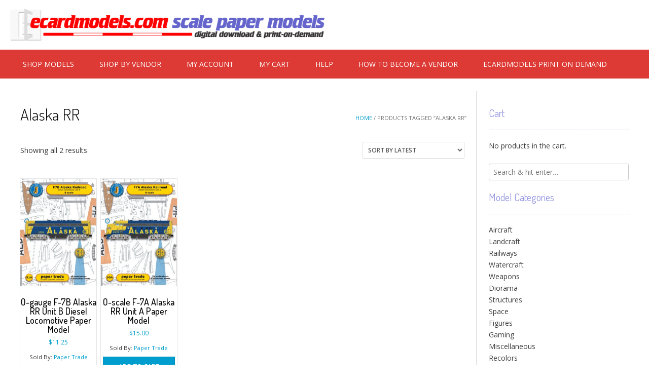

--- FILE ---
content_type: text/html; charset=UTF-8
request_url: https://ecardmodels.com/product-tag/alaska-rr/
body_size: 10772
content:
<!DOCTYPE html> <!-- Sabino.ORG -->
<html lang="en-US">
<head>
<meta charset="UTF-8">
<meta name="viewport" content="width=device-width, initial-scale=1">
<link rel="profile" href="http://gmpg.org/xfn/11">
<meta name='robots' content='index, follow, max-image-preview:large, max-snippet:-1, max-video-preview:-1' />

	<!-- This site is optimized with the Yoast SEO plugin v26.8 - https://yoast.com/product/yoast-seo-wordpress/ -->
	<title>Alaska RR Archives - EcardModels</title>
	<link rel="canonical" href="https://ecardmodels.com/product-tag/alaska-rr" />
	<meta property="og:locale" content="en_US" />
	<meta property="og:type" content="article" />
	<meta property="og:title" content="Alaska RR Archives - EcardModels" />
	<meta property="og:url" content="https://ecardmodels.com/product-tag/alaska-rr" />
	<meta property="og:site_name" content="EcardModels" />
	<meta property="og:image" content="https://ecardmodels.com/wp-content/uploads/2020/03/cropped-ecm-logo-512-trans-bkgrd.png" />
	<meta property="og:image:width" content="512" />
	<meta property="og:image:height" content="512" />
	<meta property="og:image:type" content="image/png" />
	<meta name="twitter:card" content="summary_large_image" />
	<meta name="twitter:site" content="@ecardmodels" />
	<script type="application/ld+json" class="yoast-schema-graph">{"@context":"https://schema.org","@graph":[{"@type":"CollectionPage","@id":"https://ecardmodels.com/product-tag/alaska-rr","url":"https://ecardmodels.com/product-tag/alaska-rr","name":"Alaska RR Archives - EcardModels","isPartOf":{"@id":"https://ecardmodels.com/#website"},"primaryImageOfPage":{"@id":"https://ecardmodels.com/product-tag/alaska-rr#primaryimage"},"image":{"@id":"https://ecardmodels.com/product-tag/alaska-rr#primaryimage"},"thumbnailUrl":"https://ecardmodels.com/wp-content/uploads/2020/03/F7B_Alaska_cover_jubilee.jpg","breadcrumb":{"@id":"https://ecardmodels.com/product-tag/alaska-rr#breadcrumb"},"inLanguage":"en-US"},{"@type":"ImageObject","inLanguage":"en-US","@id":"https://ecardmodels.com/product-tag/alaska-rr#primaryimage","url":"https://ecardmodels.com/wp-content/uploads/2020/03/F7B_Alaska_cover_jubilee.jpg","contentUrl":"https://ecardmodels.com/wp-content/uploads/2020/03/F7B_Alaska_cover_jubilee.jpg","width":1059,"height":1500},{"@type":"BreadcrumbList","@id":"https://ecardmodels.com/product-tag/alaska-rr#breadcrumb","itemListElement":[{"@type":"ListItem","position":1,"name":"Home","item":"https://ecardmodels.com/"},{"@type":"ListItem","position":2,"name":"Alaska RR"}]},{"@type":"WebSite","@id":"https://ecardmodels.com/#website","url":"https://ecardmodels.com/","name":"EcardModels","description":"","publisher":{"@id":"https://ecardmodels.com/#organization"},"potentialAction":[{"@type":"SearchAction","target":{"@type":"EntryPoint","urlTemplate":"https://ecardmodels.com/?s={search_term_string}"},"query-input":{"@type":"PropertyValueSpecification","valueRequired":true,"valueName":"search_term_string"}}],"inLanguage":"en-US"},{"@type":"Organization","@id":"https://ecardmodels.com/#organization","name":"EcardModels","url":"https://ecardmodels.com/","logo":{"@type":"ImageObject","inLanguage":"en-US","@id":"https://ecardmodels.com/#/schema/logo/image/","url":"https://ecardmodels.com/wp-content/uploads/2024/08/2024-banner.png","contentUrl":"https://ecardmodels.com/wp-content/uploads/2024/08/2024-banner.png","width":1711,"height":176,"caption":"EcardModels"},"image":{"@id":"https://ecardmodels.com/#/schema/logo/image/"},"sameAs":["https://www.facebook.com/Ecardmodelscom-49564062940/","https://x.com/ecardmodels"]}]}</script>
	<!-- / Yoast SEO plugin. -->


<link rel='dns-prefetch' href='//www.google.com' />
<link rel='dns-prefetch' href='//fonts.googleapis.com' />
<link rel="alternate" type="application/rss+xml" title="EcardModels &raquo; Feed" href="https://ecardmodels.com/feed/" />
<link rel="alternate" type="application/rss+xml" title="EcardModels &raquo; Comments Feed" href="https://ecardmodels.com/comments/feed/" />
<link rel="alternate" type="application/rss+xml" title="EcardModels &raquo; Alaska RR Tag Feed" href="https://ecardmodels.com/product-tag/alaska-rr/feed/" />
<style id='wp-img-auto-sizes-contain-inline-css' type='text/css'>
img:is([sizes=auto i],[sizes^="auto," i]){contain-intrinsic-size:3000px 1500px}
/*# sourceURL=wp-img-auto-sizes-contain-inline-css */
</style>

<style id='wp-emoji-styles-inline-css' type='text/css'>

	img.wp-smiley, img.emoji {
		display: inline !important;
		border: none !important;
		box-shadow: none !important;
		height: 1em !important;
		width: 1em !important;
		margin: 0 0.07em !important;
		vertical-align: -0.1em !important;
		background: none !important;
		padding: 0 !important;
	}
/*# sourceURL=wp-emoji-styles-inline-css */
</style>
<link rel='stylesheet' id='wp-block-library-css' href='https://ecardmodels.com/wp-includes/css/dist/block-library/style.min.css?ver=6.9' type='text/css' media='all' />
<link rel='stylesheet' id='wc-blocks-style-css' href='https://ecardmodels.com/wp-content/plugins/woocommerce/assets/client/blocks/wc-blocks.css?ver=wc-10.4.3' type='text/css' media='all' />
<style id='global-styles-inline-css' type='text/css'>
:root{--wp--preset--aspect-ratio--square: 1;--wp--preset--aspect-ratio--4-3: 4/3;--wp--preset--aspect-ratio--3-4: 3/4;--wp--preset--aspect-ratio--3-2: 3/2;--wp--preset--aspect-ratio--2-3: 2/3;--wp--preset--aspect-ratio--16-9: 16/9;--wp--preset--aspect-ratio--9-16: 9/16;--wp--preset--color--black: #000000;--wp--preset--color--cyan-bluish-gray: #abb8c3;--wp--preset--color--white: #ffffff;--wp--preset--color--pale-pink: #f78da7;--wp--preset--color--vivid-red: #cf2e2e;--wp--preset--color--luminous-vivid-orange: #ff6900;--wp--preset--color--luminous-vivid-amber: #fcb900;--wp--preset--color--light-green-cyan: #7bdcb5;--wp--preset--color--vivid-green-cyan: #00d084;--wp--preset--color--pale-cyan-blue: #8ed1fc;--wp--preset--color--vivid-cyan-blue: #0693e3;--wp--preset--color--vivid-purple: #9b51e0;--wp--preset--gradient--vivid-cyan-blue-to-vivid-purple: linear-gradient(135deg,rgb(6,147,227) 0%,rgb(155,81,224) 100%);--wp--preset--gradient--light-green-cyan-to-vivid-green-cyan: linear-gradient(135deg,rgb(122,220,180) 0%,rgb(0,208,130) 100%);--wp--preset--gradient--luminous-vivid-amber-to-luminous-vivid-orange: linear-gradient(135deg,rgb(252,185,0) 0%,rgb(255,105,0) 100%);--wp--preset--gradient--luminous-vivid-orange-to-vivid-red: linear-gradient(135deg,rgb(255,105,0) 0%,rgb(207,46,46) 100%);--wp--preset--gradient--very-light-gray-to-cyan-bluish-gray: linear-gradient(135deg,rgb(238,238,238) 0%,rgb(169,184,195) 100%);--wp--preset--gradient--cool-to-warm-spectrum: linear-gradient(135deg,rgb(74,234,220) 0%,rgb(151,120,209) 20%,rgb(207,42,186) 40%,rgb(238,44,130) 60%,rgb(251,105,98) 80%,rgb(254,248,76) 100%);--wp--preset--gradient--blush-light-purple: linear-gradient(135deg,rgb(255,206,236) 0%,rgb(152,150,240) 100%);--wp--preset--gradient--blush-bordeaux: linear-gradient(135deg,rgb(254,205,165) 0%,rgb(254,45,45) 50%,rgb(107,0,62) 100%);--wp--preset--gradient--luminous-dusk: linear-gradient(135deg,rgb(255,203,112) 0%,rgb(199,81,192) 50%,rgb(65,88,208) 100%);--wp--preset--gradient--pale-ocean: linear-gradient(135deg,rgb(255,245,203) 0%,rgb(182,227,212) 50%,rgb(51,167,181) 100%);--wp--preset--gradient--electric-grass: linear-gradient(135deg,rgb(202,248,128) 0%,rgb(113,206,126) 100%);--wp--preset--gradient--midnight: linear-gradient(135deg,rgb(2,3,129) 0%,rgb(40,116,252) 100%);--wp--preset--font-size--small: 13px;--wp--preset--font-size--medium: 20px;--wp--preset--font-size--large: 36px;--wp--preset--font-size--x-large: 42px;--wp--preset--spacing--20: 0.44rem;--wp--preset--spacing--30: 0.67rem;--wp--preset--spacing--40: 1rem;--wp--preset--spacing--50: 1.5rem;--wp--preset--spacing--60: 2.25rem;--wp--preset--spacing--70: 3.38rem;--wp--preset--spacing--80: 5.06rem;--wp--preset--shadow--natural: 6px 6px 9px rgba(0, 0, 0, 0.2);--wp--preset--shadow--deep: 12px 12px 50px rgba(0, 0, 0, 0.4);--wp--preset--shadow--sharp: 6px 6px 0px rgba(0, 0, 0, 0.2);--wp--preset--shadow--outlined: 6px 6px 0px -3px rgb(255, 255, 255), 6px 6px rgb(0, 0, 0);--wp--preset--shadow--crisp: 6px 6px 0px rgb(0, 0, 0);}:where(.is-layout-flex){gap: 0.5em;}:where(.is-layout-grid){gap: 0.5em;}body .is-layout-flex{display: flex;}.is-layout-flex{flex-wrap: wrap;align-items: center;}.is-layout-flex > :is(*, div){margin: 0;}body .is-layout-grid{display: grid;}.is-layout-grid > :is(*, div){margin: 0;}:where(.wp-block-columns.is-layout-flex){gap: 2em;}:where(.wp-block-columns.is-layout-grid){gap: 2em;}:where(.wp-block-post-template.is-layout-flex){gap: 1.25em;}:where(.wp-block-post-template.is-layout-grid){gap: 1.25em;}.has-black-color{color: var(--wp--preset--color--black) !important;}.has-cyan-bluish-gray-color{color: var(--wp--preset--color--cyan-bluish-gray) !important;}.has-white-color{color: var(--wp--preset--color--white) !important;}.has-pale-pink-color{color: var(--wp--preset--color--pale-pink) !important;}.has-vivid-red-color{color: var(--wp--preset--color--vivid-red) !important;}.has-luminous-vivid-orange-color{color: var(--wp--preset--color--luminous-vivid-orange) !important;}.has-luminous-vivid-amber-color{color: var(--wp--preset--color--luminous-vivid-amber) !important;}.has-light-green-cyan-color{color: var(--wp--preset--color--light-green-cyan) !important;}.has-vivid-green-cyan-color{color: var(--wp--preset--color--vivid-green-cyan) !important;}.has-pale-cyan-blue-color{color: var(--wp--preset--color--pale-cyan-blue) !important;}.has-vivid-cyan-blue-color{color: var(--wp--preset--color--vivid-cyan-blue) !important;}.has-vivid-purple-color{color: var(--wp--preset--color--vivid-purple) !important;}.has-black-background-color{background-color: var(--wp--preset--color--black) !important;}.has-cyan-bluish-gray-background-color{background-color: var(--wp--preset--color--cyan-bluish-gray) !important;}.has-white-background-color{background-color: var(--wp--preset--color--white) !important;}.has-pale-pink-background-color{background-color: var(--wp--preset--color--pale-pink) !important;}.has-vivid-red-background-color{background-color: var(--wp--preset--color--vivid-red) !important;}.has-luminous-vivid-orange-background-color{background-color: var(--wp--preset--color--luminous-vivid-orange) !important;}.has-luminous-vivid-amber-background-color{background-color: var(--wp--preset--color--luminous-vivid-amber) !important;}.has-light-green-cyan-background-color{background-color: var(--wp--preset--color--light-green-cyan) !important;}.has-vivid-green-cyan-background-color{background-color: var(--wp--preset--color--vivid-green-cyan) !important;}.has-pale-cyan-blue-background-color{background-color: var(--wp--preset--color--pale-cyan-blue) !important;}.has-vivid-cyan-blue-background-color{background-color: var(--wp--preset--color--vivid-cyan-blue) !important;}.has-vivid-purple-background-color{background-color: var(--wp--preset--color--vivid-purple) !important;}.has-black-border-color{border-color: var(--wp--preset--color--black) !important;}.has-cyan-bluish-gray-border-color{border-color: var(--wp--preset--color--cyan-bluish-gray) !important;}.has-white-border-color{border-color: var(--wp--preset--color--white) !important;}.has-pale-pink-border-color{border-color: var(--wp--preset--color--pale-pink) !important;}.has-vivid-red-border-color{border-color: var(--wp--preset--color--vivid-red) !important;}.has-luminous-vivid-orange-border-color{border-color: var(--wp--preset--color--luminous-vivid-orange) !important;}.has-luminous-vivid-amber-border-color{border-color: var(--wp--preset--color--luminous-vivid-amber) !important;}.has-light-green-cyan-border-color{border-color: var(--wp--preset--color--light-green-cyan) !important;}.has-vivid-green-cyan-border-color{border-color: var(--wp--preset--color--vivid-green-cyan) !important;}.has-pale-cyan-blue-border-color{border-color: var(--wp--preset--color--pale-cyan-blue) !important;}.has-vivid-cyan-blue-border-color{border-color: var(--wp--preset--color--vivid-cyan-blue) !important;}.has-vivid-purple-border-color{border-color: var(--wp--preset--color--vivid-purple) !important;}.has-vivid-cyan-blue-to-vivid-purple-gradient-background{background: var(--wp--preset--gradient--vivid-cyan-blue-to-vivid-purple) !important;}.has-light-green-cyan-to-vivid-green-cyan-gradient-background{background: var(--wp--preset--gradient--light-green-cyan-to-vivid-green-cyan) !important;}.has-luminous-vivid-amber-to-luminous-vivid-orange-gradient-background{background: var(--wp--preset--gradient--luminous-vivid-amber-to-luminous-vivid-orange) !important;}.has-luminous-vivid-orange-to-vivid-red-gradient-background{background: var(--wp--preset--gradient--luminous-vivid-orange-to-vivid-red) !important;}.has-very-light-gray-to-cyan-bluish-gray-gradient-background{background: var(--wp--preset--gradient--very-light-gray-to-cyan-bluish-gray) !important;}.has-cool-to-warm-spectrum-gradient-background{background: var(--wp--preset--gradient--cool-to-warm-spectrum) !important;}.has-blush-light-purple-gradient-background{background: var(--wp--preset--gradient--blush-light-purple) !important;}.has-blush-bordeaux-gradient-background{background: var(--wp--preset--gradient--blush-bordeaux) !important;}.has-luminous-dusk-gradient-background{background: var(--wp--preset--gradient--luminous-dusk) !important;}.has-pale-ocean-gradient-background{background: var(--wp--preset--gradient--pale-ocean) !important;}.has-electric-grass-gradient-background{background: var(--wp--preset--gradient--electric-grass) !important;}.has-midnight-gradient-background{background: var(--wp--preset--gradient--midnight) !important;}.has-small-font-size{font-size: var(--wp--preset--font-size--small) !important;}.has-medium-font-size{font-size: var(--wp--preset--font-size--medium) !important;}.has-large-font-size{font-size: var(--wp--preset--font-size--large) !important;}.has-x-large-font-size{font-size: var(--wp--preset--font-size--x-large) !important;}
/*# sourceURL=global-styles-inline-css */
</style>

<style id='classic-theme-styles-inline-css' type='text/css'>
/*! This file is auto-generated */
.wp-block-button__link{color:#fff;background-color:#32373c;border-radius:9999px;box-shadow:none;text-decoration:none;padding:calc(.667em + 2px) calc(1.333em + 2px);font-size:1.125em}.wp-block-file__button{background:#32373c;color:#fff;text-decoration:none}
/*# sourceURL=/wp-includes/css/classic-themes.min.css */
</style>
<link rel='stylesheet' id='woocommerce-layout-css' href='https://ecardmodels.com/wp-content/plugins/woocommerce/assets/css/woocommerce-layout.css?ver=10.4.3' type='text/css' media='all' />
<link rel='stylesheet' id='woocommerce-smallscreen-css' href='https://ecardmodels.com/wp-content/plugins/woocommerce/assets/css/woocommerce-smallscreen.css?ver=10.4.3' type='text/css' media='only screen and (max-width: 768px)' />
<link rel='stylesheet' id='woocommerce-general-css' href='https://ecardmodels.com/wp-content/plugins/woocommerce/assets/css/woocommerce.css?ver=10.4.3' type='text/css' media='all' />
<style id='woocommerce-inline-inline-css' type='text/css'>
.woocommerce form .form-row .required { visibility: visible; }
/*# sourceURL=woocommerce-inline-inline-css */
</style>
<link rel='stylesheet' id='ppress-frontend-css' href='https://ecardmodels.com/wp-content/plugins/wp-user-avatar/assets/css/frontend.min.css?ver=4.16.8' type='text/css' media='all' />
<link rel='stylesheet' id='ppress-flatpickr-css' href='https://ecardmodels.com/wp-content/plugins/wp-user-avatar/assets/flatpickr/flatpickr.min.css?ver=4.16.8' type='text/css' media='all' />
<link rel='stylesheet' id='ppress-select2-css' href='https://ecardmodels.com/wp-content/plugins/wp-user-avatar/assets/select2/select2.min.css?ver=6.9' type='text/css' media='all' />
<link rel='stylesheet' id='select2-css' href='https://ecardmodels.com/wp-content/plugins/woocommerce/assets/css/select2.css?ver=10.4.3' type='text/css' media='all' />
<link rel='stylesheet' id='jquery-ui-style-css' href='https://ecardmodels.com/wp-content/plugins/woocommerce/assets/css/jquery-ui/jquery-ui.min.css?ver=10.4.3' type='text/css' media='all' />
<link rel='stylesheet' id='customizer_sabino_fonts-css' href='//fonts.googleapis.com/css?family=Open+Sans%3Aregular%2Citalic%2C700|Dosis%3Aregular%2C700%26subset%3Dlatin%2C' type='text/css' media='screen' />
<link rel='stylesheet' id='sabino-font-default-css' href='//fonts.googleapis.com/css?family=Dosis%3A200%2C300%2C400%2C500%2C600%2C700%2C800%7COpen+Sans%3A300%2C300i%2C400%2C400i%2C600%2C600i%2C700%2C700i&#038;ver=1.2.00' type='text/css' media='all' />
<link rel='stylesheet' id='sabino-font-awesome-css' href='https://ecardmodels.com/wp-content/themes/sabino/includes/font-awesome/css/all.min.css?ver=6.1.1' type='text/css' media='all' />
<link rel='stylesheet' id='sabino-style-css' href='https://ecardmodels.com/wp-content/themes/sabino/style.css?ver=1.2.00' type='text/css' media='all' />
<link rel='stylesheet' id='sabino-woocommerce-style-css' href='https://ecardmodels.com/wp-content/themes/sabino/templates/css/woocommerce.css?ver=1.2.00' type='text/css' media='all' />
<link rel='stylesheet' id='dashicons-css' href='https://ecardmodels.com/wp-includes/css/dashicons.min.css?ver=6.9' type='text/css' media='all' />
<link rel='stylesheet' id='wcv-pro-icons-css' href='https://ecardmodels.com/wp-content/plugins/wc-vendors-pro/public/assets/css/wcv-icons.min.css?ver=2.0.3' type='text/css' media='all' />
<script type="text/javascript" src="https://ecardmodels.com/wp-includes/js/jquery/jquery.min.js?ver=3.7.1" id="jquery-core-js"></script>
<script type="text/javascript" src="https://ecardmodels.com/wp-includes/js/jquery/jquery-migrate.min.js?ver=3.4.1" id="jquery-migrate-js"></script>
<script type="text/javascript" src="https://ecardmodels.com/wp-content/plugins/recaptcha-woo/js/rcfwc.js?ver=1.0" id="rcfwc-js-js" defer="defer" data-wp-strategy="defer"></script>
<script type="text/javascript" src="https://www.google.com/recaptcha/api.js?hl=en_US" id="recaptcha-js" defer="defer" data-wp-strategy="defer"></script>
<script type="text/javascript" src="https://ecardmodels.com/wp-content/plugins/woocommerce/assets/js/jquery-blockui/jquery.blockUI.min.js?ver=2.7.0-wc.10.4.3" id="wc-jquery-blockui-js" defer="defer" data-wp-strategy="defer"></script>
<script type="text/javascript" id="wc-add-to-cart-js-extra">
/* <![CDATA[ */
var wc_add_to_cart_params = {"ajax_url":"/wp-admin/admin-ajax.php","wc_ajax_url":"/?wc-ajax=%%endpoint%%","i18n_view_cart":"View cart","cart_url":"https://ecardmodels.com/my-cart/","is_cart":"","cart_redirect_after_add":"no"};
//# sourceURL=wc-add-to-cart-js-extra
/* ]]> */
</script>
<script type="text/javascript" src="https://ecardmodels.com/wp-content/plugins/woocommerce/assets/js/frontend/add-to-cart.min.js?ver=10.4.3" id="wc-add-to-cart-js" defer="defer" data-wp-strategy="defer"></script>
<script type="text/javascript" src="https://ecardmodels.com/wp-content/plugins/woocommerce/assets/js/js-cookie/js.cookie.min.js?ver=2.1.4-wc.10.4.3" id="wc-js-cookie-js" defer="defer" data-wp-strategy="defer"></script>
<script type="text/javascript" id="woocommerce-js-extra">
/* <![CDATA[ */
var woocommerce_params = {"ajax_url":"/wp-admin/admin-ajax.php","wc_ajax_url":"/?wc-ajax=%%endpoint%%","i18n_password_show":"Show password","i18n_password_hide":"Hide password"};
//# sourceURL=woocommerce-js-extra
/* ]]> */
</script>
<script type="text/javascript" src="https://ecardmodels.com/wp-content/plugins/woocommerce/assets/js/frontend/woocommerce.min.js?ver=10.4.3" id="woocommerce-js" defer="defer" data-wp-strategy="defer"></script>
<script type="text/javascript" src="https://ecardmodels.com/wp-content/plugins/wp-user-avatar/assets/flatpickr/flatpickr.min.js?ver=4.16.8" id="ppress-flatpickr-js"></script>
<script type="text/javascript" src="https://ecardmodels.com/wp-content/plugins/wp-user-avatar/assets/select2/select2.min.js?ver=4.16.8" id="ppress-select2-js"></script>
<link rel="https://api.w.org/" href="https://ecardmodels.com/wp-json/" /><link rel="alternate" title="JSON" type="application/json" href="https://ecardmodels.com/wp-json/wp/v2/product_tag/202" /><link rel="EditURI" type="application/rsd+xml" title="RSD" href="https://ecardmodels.com/xmlrpc.php?rsd" />
<meta name="generator" content="WordPress 6.9" />
<meta name="generator" content="WooCommerce 10.4.3" />
	<noscript><style>.woocommerce-product-gallery{ opacity: 1 !important; }</style></noscript>
	
<!-- Begin Custom CSS -->
<style type="text/css" id="sabino-custom-css">
.site-branding-img{max-width:1800px;}body{background-image:none !important;}#comments .form-submit #submit,
                .search-block .search-submit,
                .no-results-btn,
                button,
                input[type="button"],
                input[type="reset"],
                input[type="submit"],
                .woocommerce ul.products li.product a.add_to_cart_button, .woocommerce-page ul.products li.product a.add_to_cart_button,
                .woocommerce ul.products li.product .onsale, .woocommerce-page ul.products li.product .onsale,
                .woocommerce button.button.alt,
                .woocommerce-page button.button.alt,
                .woocommerce input.button.alt:hover,
                .woocommerce .content-area input.button.alt:hover,
                .woocommerce .cart-collaterals .shipping_calculator .button,
                .woocommerce-page .cart-collaterals .shipping_calculator .button,
                .woocommerce a.button,
                .woocommerce-page a.button,
                .woocommerce input.button,
                .woocommerce .content-area input.button,
                .woocommerce-page input.button,
                .woocommerce #review_form #respond .form-submit input,
                .woocommerce-page #review_form #respond .form-submit input,
                .woocommerce-cart .wc-proceed-to-checkout a.checkout-button,
                .single-product span.onsale,
                .main-navigation ul ul a:hover,
                .main-navigation ul ul li.current-menu-item > a,
                .main-navigation ul ul li.current_page_item > a,
                .main-navigation ul ul li.current-menu-parent > a,
                .main-navigation ul ul li.current_page_parent > a,
                .main-navigation ul ul li.current-menu-ancestor > a,
                .main-navigation ul ul li.current_page_ancestor > a,
                .main-navigation button,
                .wpcf7-submit{background:inherit;background-color:#009ece;}a,
				.content-area .entry-content a,
				#comments a,
				.post-edit-link,
				.site-title a,
				.error-404.not-found .page-header .page-title span,
				.search-button .fa-search,
				.header-cart-checkout.cart-has-items .fa-shopping-cart,
				.woocommerce ul.products li.product .price,
				.site-header .header-social-icon:hover,
				.site-header .header-social-icon:focus,
				.main-navigation ul li.focus > a,
				.main-navigation div > ul > li > a:hover,
				.main-navigation div > ul > li.current-menu-item > a,
				.main-navigation div > ul > li.current-menu-ancestor > a,
				.main-navigation div > ul > li.current-menu-parent > a,
				.main-navigation div > ul > li.current_page_parent > a,
				.main-navigation div > ul > li.current_page_ancestor > a,
				.sabino-header-nav ul li a:hover,
				.sabino-header-nav ul li.focus a{color:#009ece;}.main-navigation button:hover,
                #comments .form-submit #submit:hover,
                .search-block .search-submit:hover,
                .no-results-btn:hover,
                button,
                input[type="button"],
                input[type="reset"],
                input[type="submit"],
                .woocommerce input.button.alt,
                .woocommerce .content-area input.button.alt,
                .woocommerce .cart-collaterals .shipping_calculator .button,
                .woocommerce-page .cart-collaterals .shipping_calculator .button,
                .woocommerce a.button:hover,
                .woocommerce-page a.button:hover,
                .woocommerce input.button:hover,
                .woocommerce .content-area input.button:hover,
                .woocommerce-page input.button:hover,
                .woocommerce ul.products li.product a.add_to_cart_button:hover, .woocommerce-page ul.products li.product a.add_to_cart_button:hover,
                .woocommerce button.button.alt:hover,
                .woocommerce-page button.button.alt:hover,
                .woocommerce #review_form #respond .form-submit input:hover,
                .woocommerce-page #review_form #respond .form-submit input:hover,
                .woocommerce-cart .wc-proceed-to-checkout a.checkout-button:hover,
                .wpcf7-submit:hover{background:inherit;background-color:#1c6e8c;}a:hover,
                .widget-area .widget a:hover,
                .site-footer-widgets .widget a:hover,
                .site-footer .widget a:hover,
                .search-btn:hover,
                .search-button .fa-search:hover,
                .woocommerce #content div.product p.price,
                .woocommerce .content-area div.product p.price,
                .woocommerce-page div.product p.price,
                .woocommerce #content div.product span.price,
                .woocommerce div.product span.price,
                .woocommerce .content-area div.product span.price,
                .woocommerce-page div.product span.price,

                .woocommerce #content div.product .woocommerce-tabs ul.tabs li.active,
                .woocommerce div.product .woocommerce-tabs ul.tabs li.active,
                .woocommerce .content-area div.product .woocommerce-tabs ul.tabs li.active,
                .woocommerce-page div.product .woocommerce-tabs ul.tabs li.active{color:#1c6e8c;}.site-header,
				.site-header-layout-two .main-navigation ul ul{background-color:rgba(255, 255, 255, 0.80);;}.site-header-layout-one .main-navigation,
				.site-header-layout-one .main-navigation ul ul{background-color:rgba(221, 56, 51, 0.99);;}.site-header-layout-one .main-navigation,
				.site-header-layout-one .main-navigation li a{color:#ffffff;}.home-slider-block-bg{background-color:rgba(10, 10, 10, 0.70);;}.home-slider-prev,
                .home-slider-next{background-color:rgba(10, 10, 10, 0.60);;}.home-slider-prev:hover,
                .home-slider-next:hover{background-color:rgba(10, 10, 10, 0.70);;}.widget-area .widget-title,
				.widget-area .widgettitle{color:#9496e0;border-bottom:1px dashed #9496e0;}.site-footer{background-color:rgba(224, 224, 224, 0.60);;border-top:1px solid rgba(0, 0, 0, 0.3);;}.site-footer-bottom-bar{background-color:rgba(165, 196, 206, 0.60);;border-top:1px solid rgba(0, 0, 0, 0.3);;color:#ffffff;}
</style>
<!-- End Custom CSS -->
<link rel="icon" href="https://ecardmodels.com/wp-content/uploads/2020/03/cropped-ecm-logo-512-trans-bkgrd-32x32.png" sizes="32x32" />
<link rel="icon" href="https://ecardmodels.com/wp-content/uploads/2020/03/cropped-ecm-logo-512-trans-bkgrd-192x192.png" sizes="192x192" />
<link rel="apple-touch-icon" href="https://ecardmodels.com/wp-content/uploads/2020/03/cropped-ecm-logo-512-trans-bkgrd-180x180.png" />
<meta name="msapplication-TileImage" content="https://ecardmodels.com/wp-content/uploads/2020/03/cropped-ecm-logo-512-trans-bkgrd-270x270.png" />
</head>
<body class="archive tax-product_tag term-alaska-rr term-202 wp-custom-logo wp-theme-sabino theme-sabino woocommerce woocommerce-page woocommerce-no-js wcvendors-single-product wcvendors-product-page">


<div id="page" class="hfeed site  content-layout-joined content-joined-widgets ">

	<a class="skip-link screen-reader-text" href="#site-content">Skip to content</a>

		
	<header id="masthead" class="site-header site-header-layout-one">
	
	<div class="site-container header-container">
			
		<div class="site-branding site-branding-img">
			
			                <a href="https://ecardmodels.com/" class="custom-logo-link" rel="home"><img width="1711" height="176" src="https://ecardmodels.com/wp-content/uploads/2024/08/2024-banner.png" class="custom-logo" alt="EcardModels" decoding="async" fetchpriority="high" srcset="https://ecardmodels.com/wp-content/uploads/2024/08/2024-banner.png 1711w, https://ecardmodels.com/wp-content/uploads/2024/08/2024-banner-300x31.png 300w, https://ecardmodels.com/wp-content/uploads/2024/08/2024-banner-1024x105.png 1024w, https://ecardmodels.com/wp-content/uploads/2024/08/2024-banner-768x79.png 768w, https://ecardmodels.com/wp-content/uploads/2024/08/2024-banner-1536x158.png 1536w, https://ecardmodels.com/wp-content/uploads/2024/08/2024-banner-600x62.png 600w" sizes="(max-width: 1711px) 100vw, 1711px" /></a>            			
		</div><!-- .site-branding -->
		
		<div class="site-header-right">
			
			<div class="site-header-right-top">
							</div>
			
			<div class="site-header-right-bottom">
				
								
									<div class="header-cart">
			            <a class="header-cart-contents" href="https://ecardmodels.com/my-cart/" title="View your shopping cart">
				            <span class="header-cart-amount">
				                0<span> - &#036;0.00</span>
				            </span>
				            <span class="header-cart-checkout ">
				                <i class="fas fa-shopping-cart"></i>
				            </span>
				        </a>
					</div>
								
				<div class="site-header-social">
									
					<button class="menu-search">
				    	<i class="fas fa-search search-btn"></i>
				    </button>
				</div>
				
			</div>
			
		</div>
		<div class="clearboth"></div>
		
	</div>
	
			<nav id="site-navigation" class="main-navigation">
			
			<div class="site-container">
				
				<span class="header-menu-button"><i class="fas fa-bars"></i><span>menu</span></span>
				<div id="main-menu" class="main-menu-container">
					<span class="main-menu-close"><i class="fas fa-angle-right"></i><i class="fas fa-angle-left"></i></span>
					<div class="menu-navigation-container"><ul id="primary-menu" class="menu"><li id="menu-item-40602" class="menu-item menu-item-type-post_type menu-item-object-page menu-item-home menu-item-40602"><a href="https://ecardmodels.com/">Shop Models</a></li>
<li id="menu-item-40606" class="menu-item menu-item-type-post_type menu-item-object-page menu-item-40606"><a href="https://ecardmodels.com/shop-vendors/">Shop by Vendor</a></li>
<li id="menu-item-40603" class="menu-item menu-item-type-post_type menu-item-object-page menu-item-40603"><a href="https://ecardmodels.com/my-account/">My Account</a></li>
<li id="menu-item-40607" class="menu-item menu-item-type-post_type menu-item-object-page menu-item-40607"><a href="https://ecardmodels.com/my-cart/">My Cart</a></li>
<li id="menu-item-40604" class="menu-item menu-item-type-post_type menu-item-object-page menu-item-privacy-policy menu-item-40604"><a rel="privacy-policy" href="https://ecardmodels.com/site-information/">Help</a></li>
<li id="menu-item-40605" class="menu-item menu-item-type-post_type menu-item-object-page menu-item-40605"><a href="https://ecardmodels.com/vendor-inquiries/">How to become a Vendor</a></li>
<li id="menu-item-121360" class="menu-item menu-item-type-post_type menu-item-object-page menu-item-121360"><a href="https://ecardmodels.com/ecardmodels-print-on-demand/">Ecardmodels Print on Demand</a></li>
</ul></div>				</div>
				
			</div>
			
		</nav><!-- #site-navigation -->
		
	<div class="site-container">
	    <div class="search-block">
	        <form role="search" method="get" class="search-form" action="https://ecardmodels.com/">
	<label>
		<input type="search" class="search-field" placeholder="Search &amp; hit enter&hellip;" value="" name="s" />
	</label>
	<input type="submit" class="search-submit" value="&nbsp;" />
</form>	    </div>
	</div>
	
</header><!-- #masthead -->	
	
	
	<div id="site-content" class="site-container site-container-main content-has-sidebar"><div id="primary" class="content-area"><main id="main" class="site-main" role="main"><nav class="woocommerce-breadcrumb" aria-label="Breadcrumb"><a href="https://ecardmodels.com">Home</a>&nbsp;&#47;&nbsp;Products tagged &ldquo;Alaska RR&rdquo;</nav>
<header class="woocommerce-products-header">
			<h1 class="woocommerce-products-header__title page-title">Alaska RR</h1>
	
	</header>
<div class="woocommerce-notices-wrapper"></div><p class="woocommerce-result-count" role="alert" aria-relevant="all" data-is-sorted-by="true">
	Showing all 2 results<span class="screen-reader-text">Sorted by latest</span></p>
<form class="woocommerce-ordering" method="get">
		<select
		name="orderby"
		class="orderby"
					aria-label="Shop order"
			>
					<option value="popularity" >Sort by popularity</option>
					<option value="rating" >Sort by average rating</option>
					<option value="date"  selected='selected'>Sort by latest</option>
					<option value="price" >Sort by price: low to high</option>
					<option value="price-desc" >Sort by price: high to low</option>
			</select>
	<input type="hidden" name="paged" value="1" />
	</form>
<ul class="products columns-5">
<li class="blog-left-layout blog-alt-odd product type-product post-1084 status-publish first instock product_cat-railway-paper-model product_tag-alaska-rr product_tag-locomotive product_tag-o-gauge product_tag-o-scale product_tag-paper-trade product_tag-railways has-post-thumbnail downloadable sold-individually taxable shipping-taxable purchasable product-type-simple">
	<a href="https://ecardmodels.com/product/o-scale-f-7b-alaska-rr-unit-b-paper-model/" class="woocommerce-LoopProduct-link woocommerce-loop-product__link"><img width="300" height="425" src="https://ecardmodels.com/wp-content/uploads/2020/03/F7B_Alaska_cover_jubilee-300x425.jpg" class="attachment-woocommerce_thumbnail size-woocommerce_thumbnail" alt="O-gauge F-7B Alaska RR Unit B Diesel Locomotive Paper Model" decoding="async" srcset="https://ecardmodels.com/wp-content/uploads/2020/03/F7B_Alaska_cover_jubilee-300x425.jpg 300w, https://ecardmodels.com/wp-content/uploads/2020/03/F7B_Alaska_cover_jubilee-212x300.jpg 212w, https://ecardmodels.com/wp-content/uploads/2020/03/F7B_Alaska_cover_jubilee-723x1024.jpg 723w, https://ecardmodels.com/wp-content/uploads/2020/03/F7B_Alaska_cover_jubilee-768x1088.jpg 768w, https://ecardmodels.com/wp-content/uploads/2020/03/F7B_Alaska_cover_jubilee-600x850.jpg 600w, https://ecardmodels.com/wp-content/uploads/2020/03/F7B_Alaska_cover_jubilee.jpg 1059w" sizes="(max-width: 300px) 100vw, 300px" /><h2 class="woocommerce-loop-product__title">O-gauge F-7B Alaska RR Unit B Diesel Locomotive Paper Model</h2>
	<span class="price"><span class="woocommerce-Price-amount amount"><bdi><span class="woocommerce-Price-currencySymbol">&#36;</span>11.25</bdi></span></span>
</a><small class="wcvendors_sold_by_in_loop">Sold By: <a href="https://ecardmodels.com/vendors/paper-trade/" class="wcvendors_cart_sold_by_meta">Paper Trade</a></small><br/>
<a href="/product-tag/alaska-rr/?add-to-cart=1084" aria-describedby="woocommerce_loop_add_to_cart_link_describedby_1084" data-quantity="1" class="button product_type_simple add_to_cart_button ajax_add_to_cart" data-product_id="1084" data-product_sku="" aria-label="Add to cart: &ldquo;O-gauge F-7B Alaska RR Unit B Diesel Locomotive Paper Model&rdquo;" rel="nofollow" data-success_message="&ldquo;O-gauge F-7B Alaska RR Unit B Diesel Locomotive Paper Model&rdquo; has been added to your cart" role="button">Add to cart</a>	<span id="woocommerce_loop_add_to_cart_link_describedby_1084" class="screen-reader-text">
			</span>
</li>
<li class="blog-left-layout blog-alt-even product type-product post-1078 status-publish instock product_cat-railway-paper-model product_tag-alaska-rr product_tag-locomotive product_tag-o-gauge product_tag-o-scale product_tag-paper-trade product_tag-railways product_tag-unit-a has-post-thumbnail downloadable sold-individually taxable shipping-taxable purchasable product-type-simple">
	<a href="https://ecardmodels.com/product/o-scale-f-7a-alaska-rr-unit-a-paper-model/" class="woocommerce-LoopProduct-link woocommerce-loop-product__link"><img width="300" height="425" src="https://ecardmodels.com/wp-content/uploads/2020/03/F7A_Alaska_cover_jubilee-300x425.jpg" class="attachment-woocommerce_thumbnail size-woocommerce_thumbnail" alt="O-scale F-7A Alaska RR Unit A Paper Model" decoding="async" srcset="https://ecardmodels.com/wp-content/uploads/2020/03/F7A_Alaska_cover_jubilee-300x425.jpg 300w, https://ecardmodels.com/wp-content/uploads/2020/03/F7A_Alaska_cover_jubilee-212x300.jpg 212w, https://ecardmodels.com/wp-content/uploads/2020/03/F7A_Alaska_cover_jubilee-723x1024.jpg 723w, https://ecardmodels.com/wp-content/uploads/2020/03/F7A_Alaska_cover_jubilee-768x1088.jpg 768w, https://ecardmodels.com/wp-content/uploads/2020/03/F7A_Alaska_cover_jubilee-600x850.jpg 600w, https://ecardmodels.com/wp-content/uploads/2020/03/F7A_Alaska_cover_jubilee.jpg 1059w" sizes="(max-width: 300px) 100vw, 300px" /><h2 class="woocommerce-loop-product__title">O-scale F-7A Alaska RR Unit A Paper Model</h2>
	<span class="price"><span class="woocommerce-Price-amount amount"><bdi><span class="woocommerce-Price-currencySymbol">&#36;</span>15.00</bdi></span></span>
</a><small class="wcvendors_sold_by_in_loop">Sold By: <a href="https://ecardmodels.com/vendors/paper-trade/" class="wcvendors_cart_sold_by_meta">Paper Trade</a></small><br/>
<a href="/product-tag/alaska-rr/?add-to-cart=1078" aria-describedby="woocommerce_loop_add_to_cart_link_describedby_1078" data-quantity="1" class="button product_type_simple add_to_cart_button ajax_add_to_cart" data-product_id="1078" data-product_sku="" aria-label="Add to cart: &ldquo;O-scale F-7A Alaska RR Unit A Paper Model&rdquo;" rel="nofollow" data-success_message="&ldquo;O-scale F-7A Alaska RR Unit A Paper Model&rdquo; has been added to your cart" role="button">Add to cart</a>	<span id="woocommerce_loop_add_to_cart_link_describedby_1078" class="screen-reader-text">
			</span>
</li>
</ul>
</main></div>
<div id="secondary" class="widget-area" role="complementary">
	<aside id="woocommerce_widget_cart-2" class="widget woocommerce widget_shopping_cart"><h4 class="widget-title">Cart</h4><div class="widget_shopping_cart_content"></div></aside><aside id="search-2" class="widget widget_search"><form role="search" method="get" class="search-form" action="https://ecardmodels.com/">
	<label>
		<input type="search" class="search-field" placeholder="Search &amp; hit enter&hellip;" value="" name="s" />
	</label>
	<input type="submit" class="search-submit" value="&nbsp;" />
</form></aside><aside id="woocommerce_product_categories-2" class="widget woocommerce widget_product_categories"><h4 class="widget-title">Model Categories</h4><ul class="product-categories"><li class="cat-item cat-item-26 cat-parent"><a href="https://ecardmodels.com/product-category/aircraft-paper-models/">Aircraft</a></li>
<li class="cat-item cat-item-27 cat-parent"><a href="https://ecardmodels.com/product-category/ground-vehicle-paper-models/">Landcraft</a></li>
<li class="cat-item cat-item-190"><a href="https://ecardmodels.com/product-category/railway-paper-model/">Railways</a></li>
<li class="cat-item cat-item-28 cat-parent"><a href="https://ecardmodels.com/product-category/marine-paper-models/">Watercraft</a></li>
<li class="cat-item cat-item-74 cat-parent"><a href="https://ecardmodels.com/product-category/weapons-paper-models/">Weapons</a></li>
<li class="cat-item cat-item-30"><a href="https://ecardmodels.com/product-category/diorama-paper-models/">Diorama</a></li>
<li class="cat-item cat-item-29"><a href="https://ecardmodels.com/product-category/structures-buildings-paper-models/">Structures</a></li>
<li class="cat-item cat-item-71 cat-parent"><a href="https://ecardmodels.com/product-category/space-paper-models/">Space</a></li>
<li class="cat-item cat-item-32"><a href="https://ecardmodels.com/product-category/figure-paper-models/">Figures</a></li>
<li class="cat-item cat-item-31"><a href="https://ecardmodels.com/product-category/gaming-paper-models/">Gaming</a></li>
<li class="cat-item cat-item-15"><a href="https://ecardmodels.com/product-category/uncategorized/">Miscellaneous</a></li>
<li class="cat-item cat-item-2863"><a href="https://ecardmodels.com/product-category/rclr/">Recolors</a></li>
</ul></aside></div><!-- #secondary -->
		<div class="clearboth"></div>
	</div><!-- #content -->
	
			
		<footer class="site-footer">
	
	<div class="site-footer-icons">
        <div class="site-container">
            
            			
        	<div class="site-footer-ad">
        		<i class="fas fa-map-marker-alt"></i>         	</div>
        	
        	<div class="site-footer-copy">
            	Theme: <a href="https://demo.kairaweb.com/#sabino">Sabino</a> by Kaira            </div>
            
            <div class="clearboth"></div>
        </div>
    </div>
    
    <div class="site-footer-bottom-bar">

		<div class="site-container">
			
	        <div class="menu"><ul>
<li class="page_item page-item-121039"><a href="https://ecardmodels.com/ecardmodels-print-on-demand/">Ecardmodels Print on Demand</a></li>
<li class="page_item page-item-20310"><a href="https://ecardmodels.com/vendor-inquiries/">How to become a Vendor</a></li>
<li class="page_item page-item-106408"><a href="https://ecardmodels.com/orders/">Orders</a></li>
<li class="page_item page-item-106406"><a href="https://ecardmodels.com/shop-settings/">Shop Settings</a></li>
<li class="page_item page-item-106456"><a href="https://ecardmodels.com/vendor_dashboard/">Vendor Dashboard</a></li>
<li class="page_item page-item-22 current_page_parent"><a href="https://ecardmodels.com/">Shop Models</a></li>
<li class="page_item page-item-19"><a href="https://ecardmodels.com/shop-vendors/">Shop by Vendor</a></li>
<li class="page_item page-item-23"><a href="https://ecardmodels.com/my-cart/">My Cart</a></li>
<li class="page_item page-item-24"><a href="https://ecardmodels.com/checkout/">Checkout</a></li>
<li class="page_item page-item-516 page_item_has_children"><a href="https://ecardmodels.com/my-account/">My Account</a></li>
<li class="page_item page-item-3"><a href="https://ecardmodels.com/site-information/">Help</a></li>
</ul></div>
	            
	    </div>
		
	    <div class="clearboth"></div>
	</div>
    
</footer>
	    
		
</div><!-- #page -->

<script type="speculationrules">
{"prefetch":[{"source":"document","where":{"and":[{"href_matches":"/*"},{"not":{"href_matches":["/wp-*.php","/wp-admin/*","/wp-content/uploads/*","/wp-content/*","/wp-content/plugins/*","/wp-content/themes/sabino/*","/*\\?(.+)"]}},{"not":{"selector_matches":"a[rel~=\"nofollow\"]"}},{"not":{"selector_matches":".no-prefetch, .no-prefetch a"}}]},"eagerness":"conservative"}]}
</script>
<script type="application/ld+json">{"@context":"https://schema.org/","@type":"BreadcrumbList","itemListElement":[{"@type":"ListItem","position":1,"item":{"name":"Home","@id":"https://ecardmodels.com"}},{"@type":"ListItem","position":2,"item":{"name":"Products tagged &amp;ldquo;Alaska RR&amp;rdquo;","@id":"https://ecardmodels.com/product-tag/alaska-rr/"}}]}</script>	<script type='text/javascript'>
		(function () {
			var c = document.body.className;
			c = c.replace(/woocommerce-no-js/, 'woocommerce-js');
			document.body.className = c;
		})();
	</script>
		<script>
	/(trident|msie)/i.test(navigator.userAgent)&&document.getElementById&&window.addEventListener&&window.addEventListener("hashchange",function(){var t,e=location.hash.substring(1);/^[A-z0-9_-]+$/.test(e)&&(t=document.getElementById(e))&&(/^(?:a|select|input|button|textarea)$/i.test(t.tagName)||(t.tabIndex=-1),t.focus())},!1);
	</script><script type="text/javascript" id="ppress-frontend-script-js-extra">
/* <![CDATA[ */
var pp_ajax_form = {"ajaxurl":"https://ecardmodels.com/wp-admin/admin-ajax.php","confirm_delete":"Are you sure?","deleting_text":"Deleting...","deleting_error":"An error occurred. Please try again.","nonce":"a339d8702c","disable_ajax_form":"false","is_checkout":"0","is_checkout_tax_enabled":"0","is_checkout_autoscroll_enabled":"true"};
//# sourceURL=ppress-frontend-script-js-extra
/* ]]> */
</script>
<script type="text/javascript" src="https://ecardmodels.com/wp-content/plugins/wp-user-avatar/assets/js/frontend.min.js?ver=4.16.8" id="ppress-frontend-script-js"></script>
<script type="text/javascript" src="https://ecardmodels.com/wp-content/themes/sabino/js/caroufredsel/jquery.carouFredSel-6.2.1-packed.js?ver=1.2.00" id="caroufredsel-js"></script>
<script type="text/javascript" src="https://ecardmodels.com/wp-content/themes/sabino/js/custom.js?ver=1.2.00" id="sabino-custom-js-js"></script>
<script type="text/javascript" src="https://ecardmodels.com/wp-content/plugins/woocommerce/assets/js/sourcebuster/sourcebuster.min.js?ver=10.4.3" id="sourcebuster-js-js"></script>
<script type="text/javascript" id="wc-order-attribution-js-extra">
/* <![CDATA[ */
var wc_order_attribution = {"params":{"lifetime":1.0e-5,"session":30,"base64":false,"ajaxurl":"https://ecardmodels.com/wp-admin/admin-ajax.php","prefix":"wc_order_attribution_","allowTracking":true},"fields":{"source_type":"current.typ","referrer":"current_add.rf","utm_campaign":"current.cmp","utm_source":"current.src","utm_medium":"current.mdm","utm_content":"current.cnt","utm_id":"current.id","utm_term":"current.trm","utm_source_platform":"current.plt","utm_creative_format":"current.fmt","utm_marketing_tactic":"current.tct","session_entry":"current_add.ep","session_start_time":"current_add.fd","session_pages":"session.pgs","session_count":"udata.vst","user_agent":"udata.uag"}};
//# sourceURL=wc-order-attribution-js-extra
/* ]]> */
</script>
<script type="text/javascript" src="https://ecardmodels.com/wp-content/plugins/woocommerce/assets/js/frontend/order-attribution.min.js?ver=10.4.3" id="wc-order-attribution-js"></script>
<script type="text/javascript" id="wc-cart-fragments-js-extra">
/* <![CDATA[ */
var wc_cart_fragments_params = {"ajax_url":"/wp-admin/admin-ajax.php","wc_ajax_url":"/?wc-ajax=%%endpoint%%","cart_hash_key":"wc_cart_hash_9e1969d725afb86267071643a992d3fe","fragment_name":"wc_fragments_9e1969d725afb86267071643a992d3fe","request_timeout":"5000"};
//# sourceURL=wc-cart-fragments-js-extra
/* ]]> */
</script>
<script type="text/javascript" src="https://ecardmodels.com/wp-content/plugins/woocommerce/assets/js/frontend/cart-fragments.min.js?ver=10.4.3" id="wc-cart-fragments-js" defer="defer" data-wp-strategy="defer"></script>
<script id="wp-emoji-settings" type="application/json">
{"baseUrl":"https://s.w.org/images/core/emoji/17.0.2/72x72/","ext":".png","svgUrl":"https://s.w.org/images/core/emoji/17.0.2/svg/","svgExt":".svg","source":{"concatemoji":"https://ecardmodels.com/wp-includes/js/wp-emoji-release.min.js?ver=6.9"}}
</script>
<script type="module">
/* <![CDATA[ */
/*! This file is auto-generated */
const a=JSON.parse(document.getElementById("wp-emoji-settings").textContent),o=(window._wpemojiSettings=a,"wpEmojiSettingsSupports"),s=["flag","emoji"];function i(e){try{var t={supportTests:e,timestamp:(new Date).valueOf()};sessionStorage.setItem(o,JSON.stringify(t))}catch(e){}}function c(e,t,n){e.clearRect(0,0,e.canvas.width,e.canvas.height),e.fillText(t,0,0);t=new Uint32Array(e.getImageData(0,0,e.canvas.width,e.canvas.height).data);e.clearRect(0,0,e.canvas.width,e.canvas.height),e.fillText(n,0,0);const a=new Uint32Array(e.getImageData(0,0,e.canvas.width,e.canvas.height).data);return t.every((e,t)=>e===a[t])}function p(e,t){e.clearRect(0,0,e.canvas.width,e.canvas.height),e.fillText(t,0,0);var n=e.getImageData(16,16,1,1);for(let e=0;e<n.data.length;e++)if(0!==n.data[e])return!1;return!0}function u(e,t,n,a){switch(t){case"flag":return n(e,"\ud83c\udff3\ufe0f\u200d\u26a7\ufe0f","\ud83c\udff3\ufe0f\u200b\u26a7\ufe0f")?!1:!n(e,"\ud83c\udde8\ud83c\uddf6","\ud83c\udde8\u200b\ud83c\uddf6")&&!n(e,"\ud83c\udff4\udb40\udc67\udb40\udc62\udb40\udc65\udb40\udc6e\udb40\udc67\udb40\udc7f","\ud83c\udff4\u200b\udb40\udc67\u200b\udb40\udc62\u200b\udb40\udc65\u200b\udb40\udc6e\u200b\udb40\udc67\u200b\udb40\udc7f");case"emoji":return!a(e,"\ud83e\u1fac8")}return!1}function f(e,t,n,a){let r;const o=(r="undefined"!=typeof WorkerGlobalScope&&self instanceof WorkerGlobalScope?new OffscreenCanvas(300,150):document.createElement("canvas")).getContext("2d",{willReadFrequently:!0}),s=(o.textBaseline="top",o.font="600 32px Arial",{});return e.forEach(e=>{s[e]=t(o,e,n,a)}),s}function r(e){var t=document.createElement("script");t.src=e,t.defer=!0,document.head.appendChild(t)}a.supports={everything:!0,everythingExceptFlag:!0},new Promise(t=>{let n=function(){try{var e=JSON.parse(sessionStorage.getItem(o));if("object"==typeof e&&"number"==typeof e.timestamp&&(new Date).valueOf()<e.timestamp+604800&&"object"==typeof e.supportTests)return e.supportTests}catch(e){}return null}();if(!n){if("undefined"!=typeof Worker&&"undefined"!=typeof OffscreenCanvas&&"undefined"!=typeof URL&&URL.createObjectURL&&"undefined"!=typeof Blob)try{var e="postMessage("+f.toString()+"("+[JSON.stringify(s),u.toString(),c.toString(),p.toString()].join(",")+"));",a=new Blob([e],{type:"text/javascript"});const r=new Worker(URL.createObjectURL(a),{name:"wpTestEmojiSupports"});return void(r.onmessage=e=>{i(n=e.data),r.terminate(),t(n)})}catch(e){}i(n=f(s,u,c,p))}t(n)}).then(e=>{for(const n in e)a.supports[n]=e[n],a.supports.everything=a.supports.everything&&a.supports[n],"flag"!==n&&(a.supports.everythingExceptFlag=a.supports.everythingExceptFlag&&a.supports[n]);var t;a.supports.everythingExceptFlag=a.supports.everythingExceptFlag&&!a.supports.flag,a.supports.everything||((t=a.source||{}).concatemoji?r(t.concatemoji):t.wpemoji&&t.twemoji&&(r(t.twemoji),r(t.wpemoji)))});
//# sourceURL=https://ecardmodels.com/wp-includes/js/wp-emoji-loader.min.js
/* ]]> */
</script>
</body>
</html>




<!-- Page cached by LiteSpeed Cache 7.7 on 2026-01-24 14:31:06 -->